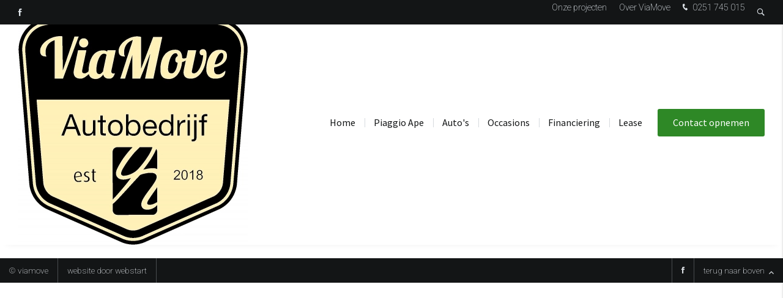

--- FILE ---
content_type: text/css
request_url: https://www.piaggio-ape.nl/webstart/webstart/global.css?v1768991599
body_size: 1881
content:
:root{--primaryColor: #0071ff;--secondaryColor: var(--primaryColor);--defaultBackground: #fff;--coloredBackground: #f7f7f9;--contentBackground: #e9e9ef;--borderColor: #d6dade;--fadeStart: rgba(0, 0, 0, 0.5);--checkColor: var(--secondaryColor);--fade: linear-gradient(to top, var(--fadeStart), transparent);--fadeReverse: linear-gradient(to bottom, var(--fadeStart), transparent)}body{background:var(--defaultBackground)}:root{--borderRadius: 4px}body{background:var(--defaultBackground)}:root{--primaryTextFont: "Roboto";--primaryTextWeight: 400;--primaryTextSize: 20px;--primaryTextColor: #535658;--titleFont: "Source Sans 3";--titleWeight: 600;--titleSpacing: 0em;--titleTransform: "none";--titleColor: #252525;--titleSize-H1: 5rem;--titleSize-H2: 3.75rem;--titleSize-H3: 2.5rem;--titleSize-H4: 1.9rem;--titleSize-H5: 1.25rem;--titleSize-H6: 1.15rem}.title{font-family:var(--titleFont);font-weight:var(--titleWeight);letter-spacing:var(--titleSpacing);text-transform:var(--titleTransform);color:var(--titleColor);margin:0;text-wrap:balance}.title--h1{font-size:var(--titleSize-H1);line-height:1.05}.title--h2{font-size:var(--titleSize-H2);line-height:1.1}.title--h3{font-size:var(--titleSize-H3);line-height:1.15}.title--h4{font-size:var(--titleSize-H4);line-height:1.25}.title--h5{font-size:var(--titleSize-H5);line-height:1.25}.title--h6{font-size:var(--titleSize-H6);line-height:1.25}.text{font-family:var(--primaryTextFont);font-weight:var(--primaryTextWeight);font-size:var(--primaryTextSize);color:var(--primaryTextColor)}.text ul:not([class]){list-style:unset;padding-left:18px}.text ul:not([class]) li{list-style:unset}.text p:last-child{margin-bottom:0}.text p a:not([class]),.text li a:not([class]){color:var(--a-color)}.text p a:not([class]):hover,.text li a:not([class]):hover{color:var(--a-hover-color)}.text+.button{margin-top:1.8em}.text :is(p,.title,h1,h2,h3,h4,h5,h6):first-child{margin-top:0}.text :is(p,.title,h1,h2,h3,h4,h5,h6):last-child{margin-bottom:0}:root{--buttonBackground: var(--primaryColor);--buttonColor: #fff;--buttonBorder: transparent;--buttonBorderWidth: 1px;--buttonBorderRadius: var(--borderRadius);--buttonHeight: 50px;--buttonFont: var(--titleFont);--buttonFontWeight: 500;--buttonFontSpacing: 0em;--buttonFontSize: var(--primaryTextSize);--buttonTextTransform: "none";--buttonBackground-B: var(--buttonColor);--buttonColor-B: var(--buttonBackground);--buttonBorder-B: transparent;--buttonBorderWidth-B: var(--buttonBorderWidth);--buttonBorderRadius-B: var(--borderRadius);--buttonHeight-B: var(--buttonHeight);--buttonFont-B: var(--buttonFont);--buttonFontWeight-B: var(--buttonFontWeight);--buttonFontSpacing-B: var(--buttonFontSpacing);--buttonFontSize-B: var(--buttonFontSize);--buttonTextTransform-B: var(--buttonTextTransform);--buttonBackground-C: transparent;--buttonColor-C: var(--buttonBackground);--buttonBorder-C: var(--buttonBackground);--buttonBorderWidth-C: var(--buttonBorderWidth);--buttonBorderRadius-C: var(--borderRadius);--buttonHeight-C: var(--buttonHeight);--buttonFont-C: var(--buttonFont);--buttonFontWeight-C: var(--buttonFontWeight);--buttonFontSpacing-C: var(--buttonFontSpacing);--buttonFontSize-C: var(--buttonFontSize);--buttonTextTransform-C: var(--buttonTextTransform)}.button,.form__inner .webform .btn{-webkit-appearance:none;-moz-appearance:none;appearance:none;outline:none;cursor:pointer;border:none;-webkit-user-select:none;-moz-user-select:none;user-select:none;text-decoration:none;display:inline-flex;align-items:center;justify-content:center;line-height:1.2;padding:5px 30px;min-height:var(--buttonHeight);background:var(--buttonBackground);color:var(--buttonColor);border-radius:var(--buttonBorderRadius);border-style:solid;border-color:var(--buttonBorder);border-width:var(--buttonBorderWidth);font-family:var(--buttonFont);font-weight:var(--buttonFontWeight);font-size:var(--buttonFontSize);letter-spacing:var(--buttonFontSpacing);text-transform:var(--buttonTextTransform);transition:.2s;transform:translateY(0)}.button:focus,.button:hover,.form__inner .webform .btn:focus,.form__inner .webform .btn:hover{transform:translateY(-2px)}.button:active,.form__inner .webform .btn:active{transform:translateY(1px)}.button.icon,.form__inner .webform .btn.icon{gap:15px}.button.icon::before,.form__inner .webform .btn.icon::before{font-size:.8em}.button--ghost{background:rgba(0,0,0,0);border-color:var(--primaryColor);color:var(--primaryColor)}.button--inverted{background:var(--primaryNegative);border-color:var(--primaryNegative);color:var(--primaryColor)}.content-row{--contentRowSpacing: clamp(20px, 10vw, 100px);position:relative}.content-row:not(.content-row--bg){margin-block:var(--contentRowSpacing)}.content-row:not(.content-row--bg)+.content-row:not(.content-row--bg){margin-top:0;padding-top:var(--contentRowSpacing);border-top:1px solid var(--borderColor)}.content-row--bg{padding-block:var(--contentRowSpacing);background:var(--coloredBackground)}.content-row--impression_slider:has(.impression_slider--fullwidth),.content-row--cta:has(.cta--fullwidth),.content-row--blocks:has(.blocks--fullwidth),.content-row--fotoslider,.content-row--artikelen{margin-block:0 !important;padding-block:0 !important;border-top:none !important;margin-bottom:-1px !important}.content-row--cta:has(.cta--small):not(.content-row--bg){margin-block:var(--contentRowSpacing) !important;padding-block:0 !important;border-top:none !important}.content-row--cta:has(.cta--small)+.content-row:not(.content-row--bg){padding-top:0 !important;border-top:none !important}.debug-label{position:absolute;z-index:10000;cursor:pointer;color:#fff;background:rgba(0,0,0,.5);padding:4px 10px;font-family:"Lucida Sans Typewriter",monospace;letter-spacing:1px;line-height:1.5;font-size:10px}.debug-label i{display:block;font-size:.8em;opacity:.7;font-style:normal}@media(max-width: 1250px){.debug-label{display:none}}html:has(#frontend-debug.frontend-debug--hidden) .debug-label{display:none}.wrapper{--wrapperWidth: 1500px;padding-inline:max(20px,(100% - var(--wrapperWidth))/2)}.wrapper--750{--wrapperWidth: 750px}.m-100{margin-block:clamp(20px, 10vw, 100px)}.mt-100{margin-top:clamp(20px, 10vw, 100px)}.mb-100{margin-bottom:clamp(20px, 10vw, 100px)}.p-100{padding-block:clamp(20px, 10vw, 100px)}.pt-100{padding-top:clamp(20px, 10vw, 100px)}.pb-100{padding-bottom:clamp(20px, 10vw, 100px)}.m-120{margin-block:clamp(20px, 12vw, 120px)}.mt-120{margin-top:clamp(20px, 12vw, 120px)}.mb-120{margin-bottom:clamp(20px, 12vw, 120px)}.p-120{padding-block:clamp(20px, 12vw, 120px)}.pt-120{padding-top:clamp(20px, 12vw, 120px)}.pb-120{padding-bottom:clamp(20px, 12vw, 120px)}.grid{display:grid;width:100%;grid-template-columns:repeat(auto-fill, minmax(min(100%, var(--width, 100%)), 1fr));gap:var(--gapY, var(--gap, 0)) var(--gap, 0)}.cols{--cols: 1;--gap: 0px;--gapY: var(--gap);display:flex;flex-wrap:wrap;gap:var(--gapY) var(--gap)}.cols>*{width:calc((100% - var(--gap)*(var(--cols) - 1))/var(--cols))}[data-aos]{animation-duration:.5s;animation-timing-function:ease;animation-fill-mode:backwards;animation-play-state:paused}[data-aos].is-in-view{animation-play-state:running}[data-aos]:nth-child(1 of [data-aos]).is-in-view{animation-delay:0s}[data-aos]:nth-child(2 of [data-aos]).is-in-view{animation-delay:.1s}[data-aos]:nth-child(3 of [data-aos]).is-in-view{animation-delay:.2s}[data-aos]:nth-child(4 of [data-aos]).is-in-view{animation-delay:.3s}[data-aos]:nth-child(5 of [data-aos]).is-in-view{animation-delay:.4s}[data-aos]:nth-child(6 of [data-aos]).is-in-view{animation-delay:.5s}[data-aos]:nth-child(7 of [data-aos]).is-in-view{animation-delay:.6s}[data-aos]:nth-child(8 of [data-aos]).is-in-view{animation-delay:.7s}[data-aos]:nth-child(9 of [data-aos]).is-in-view{animation-delay:.8s}[data-aos]:nth-child(10 of [data-aos]).is-in-view{animation-delay:.9s}[data-aos][data-aos=fade-in]:not(.is-in-view){opacity:0}[data-aos][data-aos=fade-in].is-in-view{animation-name:scrollVisibility-FadeIn}@keyframes scrollVisibility-FadeIn{from{opacity:0}}[data-aos][data-aos=fade-up]:not(.is-in-view){opacity:0;translate:0 50px}[data-aos][data-aos=fade-up].is-in-view{animation-name:scrollVisibility-FadeUp}@keyframes scrollVisibility-FadeUp{from{opacity:0;translate:0 50px}}[data-aos][data-aos=zoom-in]:not(.is-in-view){scale:.8;opacity:0}[data-aos][data-aos=zoom-in].is-in-view{animation-name:scrollVisibility-ZoomIn}@keyframes scrollVisibility-ZoomIn{from{scale:.8;opacity:0}}

--- FILE ---
content_type: text/css
request_url: https://www.piaggio-ape.nl/cache/scriptspeeder/css_f71c06d6dfb6e36b8e163f5cd8683686_1472c00ffd604f05b32a2d41b9bb85db.css
body_size: 714
content:
.mobile-menu{background:#fff;padding:0;height:100%;overflow-x:hidden}.mobile-menu
.divider{margin:15px
0;height:1px}.mobile-menu .mobile-menu__title{margin-bottom:15px}.mobile-menu.side-nav
li{position:relative}.mobile-menu.side-nav li>ul
a.btn{width:100%;text-align:center;width:calc(100% - 64px);margin:15px
32px 0}.mobile-menu.side-nav li>ul>li>ul{max-height:0;overflow:hidden;transition:.3s;background:#e7ebef}.mobile-menu.side-nav li>ul>li>ul>li>.mobile-menu__item>a:not(.btn),.mobile-menu.side-nav li>ul>li>ul>li>a:not(.btn){font-size:.85em}.mobile-menu.side-nav li>ul>li>ul>li:first-child>.mobile-menu__item>a:not(.btn),.mobile-menu.side-nav li>ul>li>ul>li:first-child>a:not(.btn){box-shadow:0 30px 30px -30px rgba(0,0,0,.1) inset}.mobile-menu.side-nav li>ul>li>ul>li:last-child>.mobile-menu__item>a:not(.btn),.mobile-menu.side-nav li>ul>li>ul>li:last-child>a:not(.btn){box-shadow:0 -30px 30px -30px rgba(0,0,0,.1) inset}.mobile-menu.side-nav li>ul>li.mobile-menu__open>ul{max-height:1000px}.mobile-menu.side-nav li>ul>li.mobilemenu__has-icon
.icon{position:absolute;left:30px;top:0;bottom:0;display:flex;align-items:center;color:#131516}.mobile-menu.side-nav li>ul>li.mobilemenu__has-icon a:not(.btn){padding-left:60px}.mobile-menu .mobile-menu__title,.mobile-menu.side-nav li>.mobile-menu__item>a:not(.btn),.mobile-menu.side-nav li>a:not(.btn){padding:0
32px;font-weight:inherit !important}.mobile-menu.side-nav li>.mobile-menu__item>a:not(.btn),.mobile-menu.side-nav li>a:not(.btn){position:relative;color:#131516;font-size:1rem;height:auto;line-height:1.8;padding-top:12px;padding-bottom:12px}.mobile-menu.side-nav li>.mobile-menu__item>a:not(.btn).mobile-menu__active,.mobile-menu.side-nav li>a:not(.btn).mobile-menu__active{color:#2e8826;font-weight:700}.mobile-menu
.divider{background:#eaeff1}.mobile-menu .icon-mail{font-size:10px}.mobile-menu li a:not(.btn){position:relative}.mobile-menu .mobile-menu__arrow{cursor:pointer;position:absolute;right:0;top:0;width:45px;height:auto;display:flex !important;align-items:center;justify-content:center;text-align:center;color:#131516;z-index:10000;transition:.2s;transform:rotate(90deg)}.mobile-menu .mobile-menu__arrow::before{line-height:1.8;padding-top:12px;padding-bottom:12px}.mobile-menu .mobile-menu__arrow.is-open{transform:rotate(-90deg)}.mobile-menu>li>ul>li>ul>li a:not(.btn){padding-left:39px !important}.mobile-menu>li>ul>li>ul>li>ul>li a:not(.btn){padding-left:46px !important}.mobile-menu>li>ul>li>ul>li>ul>li>ul>li a:not(.btn){padding-left:53px !important}.mobile-menu>li>ul>li>ul>li>ul>li>ul>li>ul>li a:not(.btn){padding-left:60px !important}.mobile-menu__main{font-weight:500 !important}.mobile-menu__title{height:100px;line-height:100px;border-bottom:1px solid #eaeff1;font-size:1.64rem;background:#fff;color:#131516}.mobile-menu__bottom{bottom:0}.mobile-menu__item{display:flex}.mobile-menu__item a:not(.btn){flex-grow:1}.mobile-menu__toggle{width:45px;flex-shrink:0;display:flex;flex-direction:column;align-content:center;justify-content:center;text-align:center;z-index:1;color:#131516}.mobile-menu__toggle:before{transform:rotate(90deg)}.mobile-menu__open .mobile-menu__toggle:before{transform:rotate(-90deg)}.mobile-menu__languages{position:relative;padding-bottom:15px}.topbar__language-select,.mobile-menu__language-select{position:relative;margin:0
auto}.mobile-menu__bottom .topbar__language-select a.language-selector__language--selected{color:#131516}.hamburger.is-active .hamburger-inner,.hamburger.is-active .hamburger-inner::before,.hamburger.is-active .hamburger-inner::after{background-color:#131516}

--- FILE ---
content_type: text/css
request_url: https://www.piaggio-ape.nl/cache/scriptspeeder/css_2f368646a4bfd6dda7656ce032a66632_f3eb08bd14244012c6a302742c81eab2.css
body_size: 762
content:
.bottombar{background:#131516;position:absolute;width:100%;z-index:1}.bottombar,.bottombar
a{color:#d6dade;display:block}.bottombar .select-wrapper input.select-dropdown:hover,.bottombar a:hover{color:#fff}.bottombar
ul{margin:0;display:flex}@media(max-width: 1000px){.bottombar
ul{flex-direction:column}}.bottombar ul:after{display:block;clear:both;content:""}.bottombar
li{text-align:center;display:block}@media only screen and (min-width : 993px){.bottombar
li{float:left}}.bottombar li,.bottombar .select-wrapper input.select-dropdown{height:40px;line-height:40px;font-size:0.85rem;text-transform:lowercase}@media only screen and (max-width : 992px){.bottombar li,.bottombar .select-wrapper input.select-dropdown{font-size:1rem}}.bottombar:after{content:"";display:block;clear:both}.bottombar__left
li{padding:0
40px}@media(max-width: 1400px){.bottombar__left
li{padding:0
15px}}@media only screen and (min-width : 993px){.bottombar__left
li{border-right:1px solid #494d4f}}@media only screen and (min-width : 993px){.bottombar__left{float:left}}.bottombar__right
li{padding:0
40px}@media(max-width: 1400px){.bottombar__right
li{padding:0
15px}}@media only screen and (min-width : 993px){.bottombar__right
li{border-left:1px solid #494d4f}}@media only screen and (min-width : 993px){.bottombar__right{float:right}}.bottombar__social{overflow:hidden}.bottombar__social
a{padding:0;margin:0
0 0 15px;font-size:.7rem;display:inline-block}.bottombar__social a:first-child{margin:0}.bottombar__languages{position:relative}@media only screen and (min-width : 1401px){.bottombar__languages{max-width:200px}}.bottombar__language-select{position:relative;margin:0
auto;max-width:200px}@media only screen and (min-width : 1401px){.bottombar__language-select{max-width:1000px}}.bottombar__to-top{overflow:hidden}.bottombar__to-top .icon-caret{transform:rotate(-90deg);display:inline-block;font-size:.5rem;margin-left:7px}@media only screen and (max-width : 992px){.bottombar{padding:30px
0}.bottombar__left,.bottombar__right{float:none;width:100%}.bottombar__left li,.bottombar__right
li{float:none;text-align:center;border:0}.bottombar__languages{max-width:300px;margin:0
auto}li.bottombar__to-top{position:fixed;right:15px;bottom:-100px;transition:.3s;width:45px;height:45px;line-height:45px}li.bottombar__to-top--left{right:auto;left:15px}li.bottombar__to-top
a{position:absolute;right:0;width:100%;height:100%;background:#fff;padding:0;color:#2e8826;display:block;font-size:0;box-shadow:0 5px 15px rgba(0,0,0,.1)}li.bottombar__to-top a:hover{color:#2e8826;background:#fff}li.bottombar__to-top a
.icon{position:absolute;top:0;left:0;width:100%;height:100%;font-size:16px;display:block;margin-left:2px}body.scrolled--40 .bottombar__to-top{bottom:15px}}.bottombar__logos{background:#f7f7f9;border-bottom:1px solid #f7f7f9;border-top:1px solid #f7f7f9;margin-bottom:0;padding-top:16px;padding-bottom:16px}@media(max-width: 400px){.bottombar__logos{display:none}}.bottombar__logos-wrapper{display:flex;justify-content:space-between;flex-wrap:wrap;gap:30px}.bottombar__logos-left{display:flex;gap:30px;align-items:center;flex-wrap:wrap}@media(max-width: 992px){.bottombar__logos-left{justify-content:center;width:100%}}.bottombar__logos-right{display:flex;gap:30px;align-items:center;justify-content:flex-end;flex-wrap:wrap}@media(max-width: 992px){.bottombar__logos-right{justify-content:center;width:100%}}.bottombar__logo{height:30px}@media(max-width: 1200px){.bottombar__logo{height:25px}}

--- FILE ---
content_type: application/javascript
request_url: https://www.piaggio-ape.nl/cache/scriptspeeder/js_dee29767559c9d5d8d392903bd1a0b4c_0746fb49eebfe952fa9a3168a7fd596b.js
body_size: 81
content:
'use strict';$(function(){$(".searchpopup__searchform a").click(function(e){$(this).parent('form').submit();e.preventDefault();});$('.searchpopup__overlay').click(function(e){popupFadeOut();e.preventDefault();});$(document).keyup(function(e){if(e.keyCode===27){popupFadeOut();}});$('.js--search-popup').click(function(e){$(".searchpopup").fadeIn();$(".searchpopup").find('input').focus();e.preventDefault();});});function popupFadeOut(){$('.searchpopup').fadeOut();}

--- FILE ---
content_type: application/javascript
request_url: https://www.piaggio-ape.nl/cache/scriptspeeder/js_b7266b490e9f29cb0444e723cbf016d6_972ff12eff5fd145af29043b4d9ff9d1.js
body_size: 111
content:
$(function(){window.lastScrollTop=0;$(window).scroll(()=>{var st=$(this).scrollTop();setScrollTop(40,st);setScrollTop(100,st);setScrollDirection(st);});function setScrollDirection(st){if(window.lastScrollTop!==st){if(st>window.lastScrollTop-1){$('body').addClass(`scrolled--down`).removeClass(`scrolled--up`);}else if(st<window.lastScrollTop+1){$('body').addClass(`scrolled--up`).removeClass(`scrolled--down`);}}
window.lastScrollTop=st;}
function setScrollTop(value,st){var scrollClass=`scrolled--${value}`;if(st>value){$('body').addClass(scrollClass);}else{$('body').removeClass(scrollClass);}}});

--- FILE ---
content_type: application/javascript
request_url: https://www.piaggio-ape.nl/cache/scriptspeeder/js_4cc9e3e8d0c4bfe168b24558e51e0bdc_53e4536cd9e92757de911be7c1198bae.js
body_size: 4413
content:
(function($){$(document).ready(function(){Materialize.updateTextFields=function(){var input_selector='input[type=text], input[type=password], input[type=email], input[type=url], input[type=tel], input[type=number], input[type=search], textarea';$(input_selector).each(function(index,element){var $this=$(this);if($(element).val().length>0||$(element).is(':focus')||element.autofocus||$this.attr('placeholder')!==undefined){$this.siblings('label').addClass('active');}else if($(element)[0].validity){$this.siblings('label').toggleClass('active',$(element)[0].validity.badInput===true);}else{$this.siblings('label').removeClass('active');}});};var input_selector='input[type=text], input[type=password], input[type=email], input[type=url], input[type=tel], input[type=number], input[type=search], textarea';$(document).on('change',input_selector,function(){if($(this).val().length!==0||$(this).attr('placeholder')!==undefined){$(this).siblings('label').addClass('active');}
validate_field($(this));});$(document).ready(function(){Materialize.updateTextFields();});$(document).on('reset',function(e){var formReset=$(e.target);if(formReset.is('form')){formReset.find(input_selector).removeClass('valid').removeClass('invalid');formReset.find(input_selector).each(function(){if($(this).attr('value')===''){$(this).siblings('label').removeClass('active');}});formReset.find('select.initialized').each(function(){var reset_text=formReset.find('option[selected]').text();formReset.siblings('input.select-dropdown').val(reset_text);});}});$(document).on('focus',input_selector,function(){$(this).siblings('label, .prefix').addClass('active');});$(document).on('blur',input_selector,function(){var $inputElement=$(this);var selector=".prefix";if($inputElement.val().length===0&&$inputElement[0].validity.badInput!==true&&$inputElement.attr('placeholder')===undefined){selector+=", label";}
$inputElement.siblings(selector).removeClass('active');validate_field($inputElement);});window.validate_field=function(object){var hasLength=object.attr('data-length')!==undefined;var lenAttr=parseInt(object.attr('data-length'));var len=object.val().length;if(object.val().length===0&&object[0].validity.badInput===false&&!object.is(':required')){if(object.hasClass('validate')){object.removeClass('valid');object.removeClass('invalid');}}
else{if(object.hasClass('validate')){if((object.is(':valid')&&hasLength&&(len<=lenAttr))||(object.is(':valid')&&!hasLength)){object.removeClass('invalid');object.addClass('valid');}
else{object.removeClass('valid');object.addClass('invalid');}}}};var radio_checkbox='input[type=radio], input[type=checkbox]';$(document).on('keyup.radio',radio_checkbox,function(e){if(e.which===9){$(this).addClass('tabbed');var $this=$(this);$this.one('blur',function(e){$(this).removeClass('tabbed');});return;}});var hiddenDiv=$('.hiddendiv').first();if(!hiddenDiv.length){hiddenDiv=$('<div class="hiddendiv common"></div>');$('body').append(hiddenDiv);}
var text_area_selector='.materialize-textarea';function textareaAutoResize($textarea){var fontFamily=$textarea.css('font-family');var fontSize=$textarea.css('font-size');var lineHeight=$textarea.css('line-height');var padding=$textarea.css('padding');if(fontSize){hiddenDiv.css('font-size',fontSize);}
if(fontFamily){hiddenDiv.css('font-family',fontFamily);}
if(lineHeight){hiddenDiv.css('line-height',lineHeight);}
if(padding){hiddenDiv.css('padding',padding);}
if(!$textarea.data('original-height')){$textarea.data('original-height',$textarea.height());}
if($textarea.attr('wrap')==='off'){hiddenDiv.css('overflow-wrap','normal').css('white-space','pre');}
hiddenDiv.text($textarea.val()+'\n');var content=hiddenDiv.html().replace(/\n/g,'<br>');hiddenDiv.html(content);if($textarea.is(':visible')){hiddenDiv.css('width',$textarea.width());}
else{hiddenDiv.css('width',$(window).width()/2);}
if($textarea.data('original-height')<=hiddenDiv.height()){$textarea.css('height',hiddenDiv.height());}else if($textarea.val().length<$textarea.data('previous-length')){$textarea.css('height',$textarea.data('original-height'));}
$textarea.data('previous-length',$textarea.val().length);}
$(text_area_selector).each(function(){var $textarea=$(this);$textarea.data('original-height',$textarea.height());$textarea.data('previous-length',$textarea.val().length);});$('body').on('keyup keydown autoresize',text_area_selector,function(){textareaAutoResize($(this));});$(document).on('change','.file-field input[type="file"]',function(){var file_field=$(this).closest('.file-field');var path_input=file_field.find('input.file-path');var files=$(this)[0].files;var file_names=[];for(var i=0;i<files.length;i++){file_names.push(files[i].name);}
path_input.val(file_names.join(", "));path_input.trigger('change');});var range_type='input[type=range]';var range_mousedown=false;var left;$(range_type).each(function(){var thumb=$('<span class="thumb"><span class="value"></span></span>');$(this).after(thumb);});var showRangeBubble=function(thumb){var paddingLeft=parseInt(thumb.parent().css('padding-left'));var marginLeft=(-7+paddingLeft)+'px';thumb.velocity({height:"30px",width:"30px",top:"-30px",marginLeft:marginLeft},{duration:300,easing:'easeOutExpo'});};var calcRangeOffset=function(range){var width=range.width()-15;var max=parseFloat(range.attr('max'));var min=parseFloat(range.attr('min'));var percent=(parseFloat(range.val())-min)/(max-min);return percent*width;}
var range_wrapper='.range-field';$(document).on('change',range_type,function(e){var thumb=$(this).siblings('.thumb');thumb.find('.value').html($(this).val());if(!thumb.hasClass('active')){showRangeBubble(thumb);}
var offsetLeft=calcRangeOffset($(this));thumb.addClass('active').css('left',offsetLeft);});$(document).on('mousedown touchstart',range_type,function(e){var thumb=$(this).siblings('.thumb');if(thumb.length<=0){thumb=$('<span class="thumb"><span class="value"></span></span>');$(this).after(thumb);}
thumb.find('.value').html($(this).val());range_mousedown=true;$(this).addClass('active');if(!thumb.hasClass('active')){showRangeBubble(thumb);}
if(e.type!=='input'){var offsetLeft=calcRangeOffset($(this));thumb.addClass('active').css('left',offsetLeft);}});$(document).on('mouseup touchend',range_wrapper,function(){range_mousedown=false;$(this).removeClass('active');});$(document).on('input mousemove touchmove',range_wrapper,function(e){var thumb=$(this).children('.thumb');var left;var input=$(this).find(range_type);if(range_mousedown){if(!thumb.hasClass('active')){showRangeBubble(thumb);}
var offsetLeft=calcRangeOffset(input);thumb.addClass('active').css('left',offsetLeft);thumb.find('.value').html(thumb.siblings(range_type).val());}});$(document).on('mouseout touchleave',range_wrapper,function(){if(!range_mousedown){var thumb=$(this).children('.thumb');var paddingLeft=parseInt($(this).css('padding-left'));var marginLeft=(7+paddingLeft)+'px';if(thumb.hasClass('active')){thumb.velocity({height:'0',width:'0',top:'10px',marginLeft:marginLeft},{duration:100});}
thumb.removeClass('active');}});$.fn.autocomplete=function(options){var defaults={data:{},limit:Infinity,onAutocomplete:null,minLength:1};options=$.extend(defaults,options);return this.each(function(){var $input=$(this);var data=options.data,count=0,activeIndex=-1,oldVal,$inputDiv=$input.closest('.input-field');if(!$.isEmptyObject(data)){var $autocomplete=$('<ul class="autocomplete-content dropdown-content"></ul>');var $oldAutocomplete;if($inputDiv.length){$oldAutocomplete=$inputDiv.children('.autocomplete-content.dropdown-content').first();if(!$oldAutocomplete.length){$inputDiv.append($autocomplete);}}else{$oldAutocomplete=$input.next('.autocomplete-content.dropdown-content');if(!$oldAutocomplete.length){$input.after($autocomplete);}}
if($oldAutocomplete.length){$autocomplete=$oldAutocomplete;}
var highlight=function(string,$el){var img=$el.find('img');var matchStart=$el.text().toLowerCase().indexOf(""+string.toLowerCase()+""),matchEnd=matchStart+string.length-1,beforeMatch=$el.text().slice(0,matchStart),matchText=$el.text().slice(matchStart,matchEnd+1),afterMatch=$el.text().slice(matchEnd+1);$el.html("<span>"+beforeMatch+"<span class='highlight'>"+matchText+"</span>"+afterMatch+"</span>");if(img.length){$el.prepend(img);}};var resetCurrentElement=function(){activeIndex=-1;$autocomplete.find('.active').removeClass('active');}
var removeAutocomplete=function(){$autocomplete.empty();resetCurrentElement();oldVal=undefined;};$input.off('blur.autocomplete').on('blur.autocomplete',function(){removeAutocomplete();});$input.off('keyup.autocomplete focus.autocomplete').on('keyup.autocomplete focus.autocomplete',function(e){count=0;var val=$input.val().toLowerCase();if(e.which===13||e.which===38||e.which===40){return;}
if(oldVal!==val){removeAutocomplete();if(val.length>=options.minLength){for(var key in data){if(data.hasOwnProperty(key)&&key.toLowerCase().indexOf(val)!==-1){if(count>=options.limit){break;}
var autocompleteOption=$('<li></li>');if(!!data[key]){autocompleteOption.append('<img src="'+data[key]+'" class="right circle"><span>'+key+'</span>');}else{autocompleteOption.append('<span>'+key+'</span>');}
$autocomplete.append(autocompleteOption);highlight(val,autocompleteOption);count++;}}}}
oldVal=val;});$input.off('keydown.autocomplete').on('keydown.autocomplete',function(e){var keyCode=e.which,liElement,numItems=$autocomplete.children('li').length,$active=$autocomplete.children('.active').first();if(keyCode===13&&activeIndex>=0){liElement=$autocomplete.children('li').eq(activeIndex);if(liElement.length){liElement.trigger('mousedown.autocomplete');e.preventDefault();}
return;}
if(keyCode===38||keyCode===40){e.preventDefault();if(keyCode===38&&activeIndex>0){activeIndex--;}
if(keyCode===40&&activeIndex<(numItems-1)){activeIndex++;}
$active.removeClass('active');if(activeIndex>=0){$autocomplete.children('li').eq(activeIndex).addClass('active');}}});$autocomplete.off('mousedown.autocomplete touchstart.autocomplete').on('mousedown.autocomplete touchstart.autocomplete','li',function(){var text=$(this).text().trim();$input.val(text);$input.trigger('change');removeAutocomplete();if(typeof(options.onAutocomplete)==="function"){options.onAutocomplete.call(this,text);}});}else{$input.off('keyup.autocomplete focus.autocomplete');}});};});$.fn.material_select=function(callback){$(this).each(function(){var $select=$(this);if($select.hasClass('browser-default')){return;}
var multiple=$select.attr('multiple')?true:false,lastID=$select.attr('data-select-id');if(lastID){$select.parent().find('span.caret').remove();$select.parent().find('input').remove();$select.unwrap();$('ul#select-options-'+lastID).remove();}
if(callback==='destroy'){$select.removeAttr('data-select-id').removeClass('initialized');$(window).off('click.select');return;}
var uniqueID=Materialize.guid();$select.attr('data-select-id',uniqueID);var wrapper=$('<div class="select-wrapper"></div>');wrapper.addClass($select.attr('class'));if($select.is(':disabled'))
wrapper.addClass('disabled');var options=$('<ul id="select-options-'+uniqueID+'" class="dropdown-content select-dropdown '+(multiple?'multiple-select-dropdown':'')+'"></ul>'),selectChildren=$select.children('option, optgroup'),valuesSelected=[],optionsHover=false;var label=$select.find('option:selected').html()||$select.find('option:first').html()||"";var appendOptionWithIcon=function(select,option,type){var disabledClass=(option.is(':disabled'))?'disabled ':'';var optgroupClass=(type==='optgroup-option')?'optgroup-option ':'';var multipleCheckbox=multiple?'<input type="checkbox"'+disabledClass+'/><label></label>':'';var icon_url=option.data('icon');var classes=option.attr('class');if(!!icon_url){var classString='';if(!!classes)classString=' class="'+classes+'"';options.append($('<li class="'+disabledClass+optgroupClass+'"><img alt="" src="'+icon_url+'"'+classString+'><span>'+multipleCheckbox+option.html()+'</span></li>'));return true;}
options.append($('<li class="'+disabledClass+optgroupClass+'"><span>'+multipleCheckbox+option.html()+'</span></li>'));};if(selectChildren.length){selectChildren.each(function(){if($(this).is('option')){if(multiple){appendOptionWithIcon($select,$(this),'multiple');}else{appendOptionWithIcon($select,$(this));}}else if($(this).is('optgroup')){var selectOptions=$(this).children('option');options.append($('<li class="optgroup"><span>'+$(this).attr('label')+'</span></li>'));selectOptions.each(function(){appendOptionWithIcon($select,$(this),'optgroup-option');});}});}
options.find('li:not(.optgroup)').each(function(i){$(this).click(function(e){if(!$(this).hasClass('disabled')&&!$(this).hasClass('optgroup')){var selected=true;if(multiple){$('input[type="checkbox"]',this).prop('checked',function(i,v){return!v;});selected=toggleEntryFromArray(valuesSelected,i,$select);$newSelect.trigger('focus');}else{options.find('li').removeClass('active');$(this).toggleClass('active');$newSelect.val($(this).text());}
activateOption(options,$(this));$select.find('option').eq(i).prop('selected',selected);$select.trigger('change');if(typeof callback!=='undefined')callback();}
e.stopPropagation();});});$select.wrap(wrapper);var dropdownIcon=$('<span class="caret">&#9660;</span>');var sanitizedLabelHtml=label.replace(/"/g,'&quot;');var $newSelect=$('<input type="text" class="select-dropdown" readonly="true" '+(($select.is(':disabled'))?'disabled':'')+' data-activates="select-options-'+uniqueID+'" value="'+sanitizedLabelHtml+'"/>');$select.before($newSelect);$newSelect.before(dropdownIcon);$newSelect.after(options);if(!$select.is(':disabled')){$newSelect.dropdown({'hover':false});}
if($select.attr('tabindex')){$($newSelect[0]).attr('tabindex',$select.attr('tabindex'));}
$select.addClass('initialized');$newSelect.on({'focus':function(){if($('ul.select-dropdown').not(options[0]).is(':visible')){$('input.select-dropdown').trigger('close');$(window).off('click.select');}
if(!options.is(':visible')){$(this).trigger('open',['focus']);var label=$(this).val();if(multiple&&label.indexOf(',')>=0){label=label.split(',')[0];}
var selectedOption=options.find('li').filter(function(){return $(this).text().toLowerCase()===label.toLowerCase();})[0];activateOption(options,selectedOption,true);$(window).off('click.select').on('click.select',function(){multiple&&(optionsHover||$newSelect.trigger('close'));$(window).off('click.select');});}},'click':function(e){e.stopPropagation();}});$newSelect.on('blur',function(){if(!multiple){$(this).trigger('close');$(window).off('click.select');}
options.find('li.selected').removeClass('selected');});options.hover(function(){optionsHover=true;},function(){optionsHover=false;});if(multiple){$select.find("option:selected:not(:disabled)").each(function(){var index=this.index;toggleEntryFromArray(valuesSelected,index,$select);options.find("li:not(.optgroup)").eq(index).find(":checkbox").prop("checked",true);});}
var activateOption=function(collection,newOption,firstActivation){if(newOption){collection.find('li.selected').removeClass('selected');var option=$(newOption);option.addClass('selected');if(!multiple||!!firstActivation){options.scrollTo(option);}}};var filterQuery=[],onKeyDown=function(e){if(e.which==9){$newSelect.trigger('close');return;}
if(e.which==40&&!options.is(':visible')){$newSelect.trigger('open');return;}
if(e.which==13&&!options.is(':visible')){return;}
e.preventDefault();var letter=String.fromCharCode(e.which).toLowerCase(),nonLetters=[9,13,27,38,40];if(letter&&(nonLetters.indexOf(e.which)===-1)){filterQuery.push(letter);var string=filterQuery.join(''),newOption=options.find('li').filter(function(){return $(this).text().toLowerCase().indexOf(string)===0;})[0];if(newOption){activateOption(options,newOption);}}
if(e.which==13){var activeOption=options.find('li.selected:not(.disabled)')[0];if(activeOption){$(activeOption).trigger('click');if(!multiple){$newSelect.trigger('close');}}}
if(e.which==40){if(options.find('li.selected').length){newOption=options.find('li.selected').next('li:not(.disabled)')[0];}else{newOption=options.find('li:not(.disabled)')[0];}
activateOption(options,newOption);}
if(e.which==27){$newSelect.trigger('close');}
if(e.which==38){newOption=options.find('li.selected').prev('li:not(.disabled)')[0];if(newOption)
activateOption(options,newOption);}
setTimeout(function(){filterQuery=[];},1000);};$newSelect.on('keydown',onKeyDown);});function toggleEntryFromArray(entriesArray,entryIndex,select){var index=entriesArray.indexOf(entryIndex),notAdded=index===-1;if(notAdded){entriesArray.push(entryIndex);}else{entriesArray.splice(index,1);}
select.siblings('ul.dropdown-content').find('li:not(.optgroup)').eq(entryIndex).toggleClass('active');select.find('option').eq(entryIndex).prop('selected',notAdded);setValueToInput(entriesArray,select);return notAdded;}
function setValueToInput(entriesArray,select){var value='';for(var i=0,count=entriesArray.length;i<count;i++){var text=select.find('option').eq(entriesArray[i]).text();i===0?value+=text:value+=', '+text;}
if(value===''){value=select.find('option:disabled').eq(0).text();}
select.siblings('input.select-dropdown').val(value);}};}(jQuery));